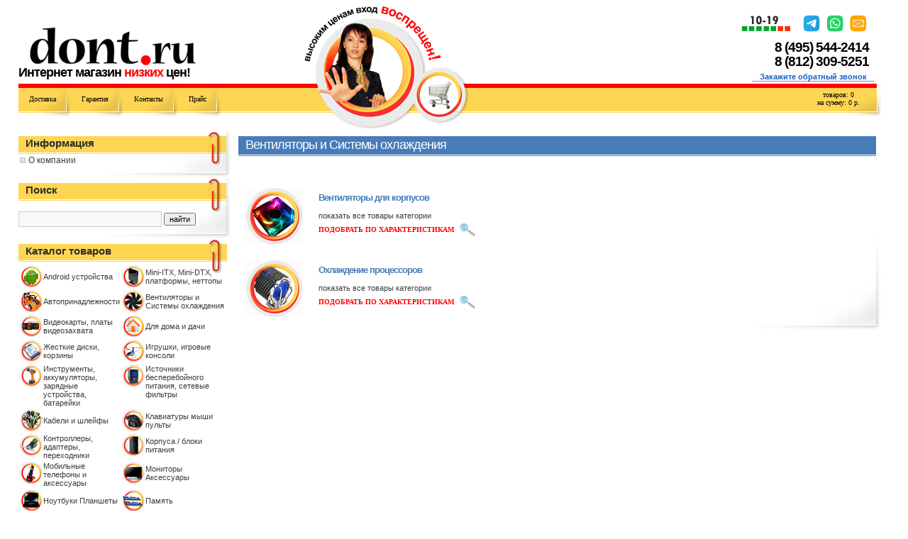

--- FILE ---
content_type: text/html; charset=windows-1251
request_url: https://www.dont.ru/Ventilyatory-i-Sistemy-oxlazhdeniya.category.id144.html?PHPSESSID=ljfpc8us9t6dmbkh1m2milc411
body_size: 7418
content:
<!DOCTYPE html PUBLIC "-//W3C//DTD XHTML 1.0 Transitional//EN" "http://www.w3.org/TR/xhtml1/DTD/xhtml1-transitional.dtd">
<html>
<head>

<script language='JavaScript' src='/notify_daemon/dontnotify.js'></script>
<title>DONT.RU | Вентиляторы и Системы охлаждения</title>
<!--<title>DONT.RU | Вентиляторы и Системы охлаждения</title>-->
<meta http-equiv="content-type" content="text/html; charset=windows-1251">
<link rel="canonical" href="https://www.dont.ru/Ventilyatory-i-Sistemy-oxlazhdeniya.category.id144.html" /><meta http-equiv="pragma" content="no-cache">
<meta http-equiv="cache-control" content="no-cache">
  <meta name="robots" content="noindex,nofollow">
<meta name="keywords" content="Мини-компьютеры, mini-itx, мини компьютер dont, автомобильный компьютер, ">
<meta name="description" content="Мини-компьютеры, mini-itx, мини компьютер dont, автомобильный компьютер, Вентиляторы для корпусов Охлаждение процессоров ">
<link rel="stylesheet" href="/tooltip/jquery-ui.css">
<link href="/css/styler.css" type="text/css" rel="stylesheet">

<script language='JavaScript' src='/catalog.js'></script>
<script language="JavaScript">
	function addBookmark() { window.external.addFavorite('https://www.dont.ru', 'DONT.RU | Интернет магазин низких цен'); } 
</script>

<!--
<table height="156" border="0" align="center" cellpadding="0" cellspacing="0" class="logotable grandtable">
  <tr> 
	<td width="33%" valign="top"><a href="/?PHPSESSID=ljfpc8us9t6dmbkh1m2milc411"><img alt="Интернет магазин Dont.ru" src="/images/logo_title.gif" width="235" height="55" border="0" style="margin: 50px 0px 0px 15px"></a> 
		<div class="logotext">Интернет магазин <font color="#FF0000">низких</font> цен!</div>
	</td>
	<td width="34%" rowspan="2" valign="bottom"><img src="/images/logo.gif" width="236" height="186" border="0" style="margin:0px 0px 0px 1px" usemap="#Map1"></td>
	<td style="padding:0 10px 7px 10px;" width="33%" align="right" valign="top">
		<div class="end-top">
			<img src="/images/mail.png" width="187" height="33" border="0" usemap="#Map2">

			<div class="tel">(495) &nbsp; &nbsp; &nbsp; &nbsp; &nbsp;675-8565<br>(495) &nbsp; &nbsp; &nbsp; &nbsp; &nbsp;675-8565</div>
		</div>
		<a onclick="kd_dont.callbacktelf(); return false;" style="border-bottom: #0000dd 1px dotted" href="#">
			<b class=grey><b><font color="1560bd"><span style="padding:0px 15px 0px 0px;" "text-decoration: underline;">Закажите обратный звонок</font></span></b></b></a>
	</td>
  </tr>
  <tr> 
	<td valign="bottom">
		<table height="68" border="0" cellpadding="0" cellspacing="0" class="curles">
			<tr>
<td valign="top"><a href="/topic.3.3.html?PHPSESSID=ljfpc8us9t6dmbkh1m2milc411" rel="nofollow">Доставка</a></td>
<td valign="top"><a href="/topic.4.3.html?PHPSESSID=ljfpc8us9t6dmbkh1m2milc411" rel="nofollow">Гарантия</a></td>
<td valign="top"><a href="/topic.8.3.html?PHPSESSID=ljfpc8us9t6dmbkh1m2milc411" rel="nofollow">Контакты</a></td>
<td valign="top"><a href="/price.xls?PHPSESSID=ljfpc8us9t6dmbkh1m2milc411" rel="nofollow">Прайс</a></td>
<td valign="top"><a href="/news?PHPSESSID=ljfpc8us9t6dmbkh1m2milc411" rel="nofollow">Обзоры</a></td>
			</tr>
		</table>
	</td>
	<td valign="bottom" align="right">
		<table height="68" border="0" cellpadding="0" cellspacing="0" class="curles">
			<tr>
				<td style="padding:10px 10px 0 0;" valign="top" align="center"><a href="http://www.dont.ru/order.php" rel="nofollow">товаров: 0</a><br /><a href="http://www.dont.ru/order.php" rel="nofollow">на сумму: 0 р.</a></td>
				<td style="width:80px;padding:10px 30px 0 0" class="end" valign="top" align="center">нал. курс 100 р.<br>б.н. курс 120 р.</td>
			</tr>
		</table>
	</td>
  </tr>
</table>
</div>

<br>
<br>



<table cellspacing=0 cellpadding=0 align=center border=0 class="grandtable">
-->
<!-- Код напалм -->
<body>

<table height="186" border="0" align="center" cellpadding="0" cellspacing="0" class="logotable grandtable">
  <tr> 
     <td  width="33%" valign="bottom"><a href="/?PHPSESSID=ljfpc8us9t6dmbkh1m2milc411">
     <img alt="Интернет магазин Dont.ru" src="/images/logo_title.gif" width="235" height="55" border="0" style="margin: 0 0px 0px 15px"></a> 
          <div class="logotext">Интернет магазин <font color="#FF0000">низких</font> цен!</div>
     </td>
     <td  width="236px" rowspan="2" valign="bottom">
     <img src="/images/logo.gif" width="236" height="186" border="0" style="margin:0px 0px 0px 1px" usemap="#Map1"></td>
     <td style="padding:0 10px 0px 0px;"  align="right" valign="bottom">
          <div class="end-top" style="margin-top:0px">
               <img src="/images/mail3.png" width="187" height="33" border="0" usemap="#Map2" style="padding: 10px 0px 0px 0px;">
<!--				  		 <div class="tel">+7(495) &nbsp; &nbsp; &nbsp; &nbsp; &nbsp;675-8565<br>+7(495) &nbsp; &nbsp; &nbsp; &nbsp; &nbsp;675-8565</div>-->	
<div class="tel"> 8&nbsp;(495)&nbsp;544-2414<br> 8&nbsp;(812)&nbsp;309-5251</div>
          </div>
          <a onclick="kd_dont.callbacktelf(); return false;" style="border-bottom: #0000dd 1px dotted" href="#" style="margin-right:15px">
               <b class=grey style="margin:0px 10px 0px 10px"><b><span><font color="1560bd">Закажите обратный звонок</font></span></b></b></a>
     </td>
  </tr>
  <tr> 
     <td valign="bottom">
          <table height="68" border="0" cellpadding="0" cellspacing="0" class="curles">
               <tr>
<td valign="top"><a href="/topic.55.3.html?PHPSESSID=ljfpc8us9t6dmbkh1m2milc411" rel="nofollow">Доставка</a></td>
<td valign="top"><a href="/topic.4.3.html?PHPSESSID=ljfpc8us9t6dmbkh1m2milc411" rel="nofollow">Гарантия</a></td>
<td valign="top"><a href="/topic.60.3.html?PHPSESSID=ljfpc8us9t6dmbkh1m2milc411" rel="nofollow">Контакты</a></td>
<td valign="top"><a href="/price.xls?PHPSESSID=ljfpc8us9t6dmbkh1m2milc411" rel="nofollow">Прайс</a></td>
<!-- <td valign="top"><a href="/news?PHPSESSID=ljfpc8us9t6dmbkh1m2milc411" rel="nofollow">Обзоры</a></td> -->
               </tr>
          </table>
     </td>
     <td valign="bottom" align="right">
          <table height="68" border="0" cellpadding="0" cellspacing="0" class="curles" style="border-collapse: collapse;">
               <tr>


<!--                    <td style="background:'';width:80px;padding:10px 30px 0 0" class="end" valign="top" align="center"><a href="/order.php?PHPSESSID=ljfpc8us9t6dmbkh1m2milc411" rel="nofollow">товаров: <span id=cartcnt>0</span></a><br /><a href="/order.php?PHPSESSID=ljfpc8us9t6dmbkh1m2milc411" rel="nofollow">на сумму: <span id=cartsum>0</span> р.</a>
-->



<!--
                    <td style="background:'';padding:10px 10px 0 0;color: #FED654" valign="top" align="center">
                    нал. курс <span id=kursnal>100</span> р.


                    
                    <br>б.н. курс <span id=kursbn>120</span> р.
-->
                    </td>

                    <td style="background:'';/*width:80px;*/padding:10px 30px 0 0" class="end" valign="top" align="center" col>
                    <a href="/order.php?PHPSESSID=ljfpc8us9t6dmbkh1m2milc411" rel="nofollow">товаров: <span id=cartcnt>0</span></a><br /><a href="/order.php?PHPSESSID=ljfpc8us9t6dmbkh1m2milc411" rel="nofollow">на сумму: <span id=cartsum>0</span> р.</a>
                    </td>

               <!--                    -->

               </tr>
<!--

-->

<tr>
                    <td style="background:no-repeat; padding:0px 0px 0 0; height: 7px;" valign="top"  align="right" colspan="2">
<!--					<strong>Регион:</strong>
					<a onclick="kd_dont.region();return false;" style="border-bottom: #0000dd 1px dotted" href="#">
               	 <b class="grey" style="margin:0px 10px 0px 10px"><b><span>
					<font color="1560bd"   id="regionname" name="regionname">
					</font></span></b></b></a> --></td>
               </tr>

          </table>
     </td>
  </tr>
</table>

<!--<br>-->


<table cellspacing=0 cellpadding=0 align=center border=0 class="grandtable">
	
<!-- Конец кода напалм -->




        <tr>
        <td valign=top width=300>
    <table width="100%" border="0" cellspacing="0" cellpadding="0" class="shadow">
    <tr>
        <!--
            <td class="yellow">
            <span class="regionH3">Регион:</span><span class="regionH3c">           <a onclick="kd_dont.region();return false;" style="border-bottom: #0000dd 1px dotted" href="https://www.dont.ru/#">

                                <strong><font style= "margin:0px 10px 0px 10px" color="1560bd"  id="regionname" name="regionname">
                                            </font></strong></a>
            </span>


                <div style="text-align: center;">

            </div>

            </td>
            <td class="right-shadow">&nbsp;</td></tr>
            <tr><td colspan="2" class="bottom-shadow">&nbsp;

            &nbsp;

            </td></tr></table>

                        <table id="regionq" name="regionq" width="100%" border="0" cellspacing="0" cellpadding="0" class="shadow" style="background-color:red; background-image: url('/images/menu-inner-shadow2.jpg');
            background-repeat: no-repeat; background-position: right bottom;">
            <tr><td style="height:28px;background-color:white; background-image: url('/images/left-men4.gif');
            background-repeat: no-repeat; background-position: right bottom;"></td><td style="height:28px;background-color:white;width:7px">&nbsp;</td></tr>
            <tr><td  class="yellow"   style=" background-image: url('/images/left-men5.gif'); background-position: right top; background-repeat: no-repeat; padding: 0px 1px 10px 0px;">

            <div style="text-align: center;">

                <br>
            <font style="color:white;font-size: 18px;">


                <br>Это Ваш Регион?</font>	<br>



            <input class="button" type="button" value="Да" onclick="document.getElementById('regionq').style.display='none';return false;">
            <input class="button" type="button" value="Изменить" onclick="kd_dont.region();return false;"><br>
            </div>
                <br>
                </td><td class="right-shadow" style="width:7px"></td></tr>
            <tr><td colspan="2" class="bottom-shadow" style="background-color:white;">&nbsp;</td></tr></table>
                        -->


     
<table width="100%" border="0" cellspacing="0" cellpadding="0" class="shadow">
<tr><td class="yellow"><H3>Информация</H3>
<p class=list><a href='/article/article.67.3.html?PHPSESSID=ljfpc8us9t6dmbkh1m2milc411'>О компании</a></p>
	</td><td class="right-shadow">&nbsp;</td></tr>
<tr><td colspan="2" class="bottom-shadow">&nbsp;</td></tr></table>

 <table width="100%" border="0" cellspacing="0" cellpadding="0" class="shadow">
<tr><td class="yellow"><H3>Поиск</H3>
<br>
<!-- введите модель, например: V51003<br> -->

<script type='text/javascript'>
function notEmpty(elem, helperMsg){
	if(elem.value.length <= 2){
		alert(helperMsg);
		elem.focus();
		return false;
	}
	document.forms["searchform"].submit();
}
</script>


<form action="/fullsearch.php" method="get" id="searchform"><input type="hidden" name="PHPSESSID" value="ljfpc8us9t6dmbkh1m2milc411" />
<INPUT  type="text" name="query" class=inputtext style="width: 195px" id="req1">
<INPUT class="button" type="submit" name="subsearch" value ="найти"><br>

<!--<input type="checkbox" name="visible" value="1" style="margin-left:0;padding-left:0">  показывать только в наличии-->
<input type="hidden" name="action" value="results">
</FORM>

<script type="text/javascript">
  document.getElementById('searchform').onsubmit = function() {
    var parts = document.getElementById('req1').value.replace(/[^a-zA-Z0-9А-Яа-яёЁ\-]+/, ' ').split(/\s+/);
    var twoOrMore = 0;
    var threeOrMore = 0;
    for (var i = 0; i<parts.length; i++) {
      if (parts[i].length >= 3) {
        threeOrMore++;
      } else if (parts[i].length >= 2) {
        twoOrMore++;
      }
    }
    if ((threeOrMore > 0) || (twoOrMore > 1)) {
      return true;
    }
    alert('Запрос должен содержать одно слово длиной от 3-х символов или 2 слова длиной от 2-х символов!');
    return false;
  };
</script>

</td><td class="right-shadow">&nbsp;</td></tr>
<tr><td colspan="2" class="bottom-shadow">&nbsp;
</td></tr></table> <table width="100%" border="0" cellspacing="0" cellpadding="0" class="shadow">
<tr><td class="yellow" valign="top"><H3>Каталог товаров</H3>



<table cellspacing="1" cellpadding="0" width="100%" border="0">

			<tr>
		<td valign="top">
<!-- Элемент -->
<table cellspacing="1" cellpadding="0" width="100%" border="0">
<tr><td valign="top" width="32">
<img alt="Android устройства" src="/img_category/small_cat_android.png">
</td><td id="2" valign=middle>
<a href="/Android-ustrojstva.category.id363.html?PHPSESSID=ljfpc8us9t6dmbkh1m2milc411">Android устройства</a>
</td></tr></table>
<!--/ Элемент -->
    </td>
				
					<td valign="top">
<!-- Элемент -->
<table cellspacing="1" cellpadding="0" width="100%" border="0">
<tr><td valign="top" width="32">
<img alt="Mini-ITX, Mini-DTX, платформы, неттопы" src="/img_category/small_cat_itx.png">
</td><td id="2" valign=middle>
<a href="/Mini-ITX-Mini-DTX-platformy-nettopy.category.id155.html?PHPSESSID=ljfpc8us9t6dmbkh1m2milc411">Mini-ITX, Mini-DTX, платформы, неттопы</a>
</td></tr></table>
<!--/ Элемент -->
    </td>
					</tr>
			
						<tr>
				<td valign="top">
<!-- Элемент -->
<table cellspacing="1" cellpadding="0" width="100%" border="0">
<tr><td valign="top" width="32">
<img alt="Автопринадлежности" src="/img_category/small_cat_gps.png">
</td><td id="2" valign=middle>
<a href="/Avtoprinadlezhnosti.category.id320.html?PHPSESSID=ljfpc8us9t6dmbkh1m2milc411">Автопринадлежности</a>
</td></tr></table>
<!--/ Элемент -->
    </td>
				
					<td valign="top">
<!-- Элемент -->
<table cellspacing="1" cellpadding="0" width="100%" border="0">
<tr><td valign="top" width="32">
<img alt="Вентиляторы и Системы охлаждения" src="/img_category/small_cat_coller.png">
</td><td id="2" valign=middle>
<a href="/Ventilyatory-i-Sistemy-oxlazhdeniya.category.id144.html?PHPSESSID=ljfpc8us9t6dmbkh1m2milc411">Вентиляторы и Системы охлаждения</a>
</td></tr></table>
<!--/ Элемент -->
    </td>
					</tr>
			
						<tr>
				<td valign="top">
<!-- Элемент -->
<table cellspacing="1" cellpadding="0" width="100%" border="0">
<tr><td valign="top" width="32">
<img alt="Видеокарты, платы видеозахвата" src="/img_category/small_cat_videocard.png">
</td><td id="2" valign=middle>
<a href="/Videokarty-platy-videozaxvata.category.id31.html?PHPSESSID=ljfpc8us9t6dmbkh1m2milc411">Видеокарты, платы видеозахвата</a>
</td></tr></table>
<!--/ Элемент -->
    </td>
				
					<td valign="top">
<!-- Элемент -->
<table cellspacing="1" cellpadding="0" width="100%" border="0">
<tr><td valign="top" width="32">
<img alt="Для дома и дачи" src="/img_category/small_cat_home.png">
</td><td id="2" valign=middle>
<a href="/Dlya-doma-i-dachi.category.id404.html?PHPSESSID=ljfpc8us9t6dmbkh1m2milc411">Для дома и дачи</a>
</td></tr></table>
<!--/ Элемент -->
    </td>
					</tr>
			
						<tr>
				<td valign="top">
<!-- Элемент -->
<table cellspacing="1" cellpadding="0" width="100%" border="0">
<tr><td valign="top" width="32">
<img alt="Жесткие диски, корзины" src="/img_category/small_cat_hdd.png">
</td><td id="2" valign=middle>
<a href="/ZHestkie-diski-korziny.category.id8.html?PHPSESSID=ljfpc8us9t6dmbkh1m2milc411">Жесткие диски, корзины</a>
</td></tr></table>
<!--/ Элемент -->
    </td>
				
					<td valign="top">
<!-- Элемент -->
<table cellspacing="1" cellpadding="0" width="100%" border="0">
<tr><td valign="top" width="32">
<img alt="Игрушки, игровые консоли" src="/img_category/small_cat_game.png">
</td><td id="2" valign=middle>
<a href="/Igrushki-igrovye-konsoli.category.id357.html?PHPSESSID=ljfpc8us9t6dmbkh1m2milc411">Игрушки, игровые консоли</a>
</td></tr></table>
<!--/ Элемент -->
    </td>
					</tr>
			
						<tr>
				<td valign="top">
<!-- Элемент -->
<table cellspacing="1" cellpadding="0" width="100%" border="0">
<tr><td valign="top" width="32">
<img alt="Инструменты, аккумуляторы, зарядные устройства, батарейки" src="/img_category/small_cat_instrument.png">
</td><td id="2" valign=middle>
<a href="/Instrumenty-akkumulyatory-zaryadnye-ustrojstva-batarejki.category.id245.html?PHPSESSID=ljfpc8us9t6dmbkh1m2milc411">Инструменты, аккумуляторы, зарядные устройства, батарейки</a>
</td></tr></table>
<!--/ Элемент -->
    </td>
				
					<td valign="top">
<!-- Элемент -->
<table cellspacing="1" cellpadding="0" width="100%" border="0">
<tr><td valign="top" width="32">
<img alt="Источники бесперебойного питания, сетевые фильтры" src="/img_category/small_cat_ups.png">
</td><td id="2" valign=middle>
<a href="/Istochniki-besperebojnogo-pitaniya-setevye-filtry.category.id51.html?PHPSESSID=ljfpc8us9t6dmbkh1m2milc411">Источники бесперебойного питания, сетевые фильтры</a>
</td></tr></table>
<!--/ Элемент -->
    </td>
					</tr>
			
						<tr>
				<td valign="top">
<!-- Элемент -->
<table cellspacing="1" cellpadding="0" width="100%" border="0">
<tr><td valign="top" width="32">
<img alt="Кабели и шлейфы" src="/img_category/small_cat_cable.png">
</td><td id="2" valign=middle>
<a href="/Kabeli-i-shlejfy.category.id246.html?PHPSESSID=ljfpc8us9t6dmbkh1m2milc411">Кабели и шлейфы</a>
</td></tr></table>
<!--/ Элемент -->
    </td>
				
					<td valign="top">
<!-- Элемент -->
<table cellspacing="1" cellpadding="0" width="100%" border="0">
<tr><td valign="top" width="32">
<img alt="Клавиатуры мыши пульты" src="/img_category/small_cat_manipulator.png">
</td><td id="2" valign=middle>
<a href="/Klaviatury-myshi-pulty.category.id62.html?PHPSESSID=ljfpc8us9t6dmbkh1m2milc411">Клавиатуры мыши пульты</a>
</td></tr></table>
<!--/ Элемент -->
    </td>
					</tr>
			
						<tr>
				<td valign="top">
<!-- Элемент -->
<table cellspacing="1" cellpadding="0" width="100%" border="0">
<tr><td valign="top" width="32">
<img alt="Контроллeры, адаптеры, переходники" src="/img_category/small_cat_controller.png">
</td><td id="2" valign=middle>
<a href="/Kontrollery-adaptery-perexodniki.category.id217.html?PHPSESSID=ljfpc8us9t6dmbkh1m2milc411">Контроллeры, адаптеры, переходники</a>
</td></tr></table>
<!--/ Элемент -->
    </td>
				
					<td valign="top">
<!-- Элемент -->
<table cellspacing="1" cellpadding="0" width="100%" border="0">
<tr><td valign="top" width="32">
<img alt="Корпуса / блоки питания" src="/img_category/small_cat_case.png">
</td><td id="2" valign=middle>
<a href="/Korpusa-bloki-pitaniya.category.id91.html?PHPSESSID=ljfpc8us9t6dmbkh1m2milc411">Корпуса / блоки питания</a>
</td></tr></table>
<!--/ Элемент -->
    </td>
					</tr>
			
						<tr>
				<td valign="top">
<!-- Элемент -->
<table cellspacing="1" cellpadding="0" width="100%" border="0">
<tr><td valign="top" width="32">
<img alt="Мобильные телефоны и аксессуары" src="/img_category/small_cat_telephone.png">
</td><td id="2" valign=middle>
<a href="/Mobilnye-telefony-i-aksessuary.category.id238.html?PHPSESSID=ljfpc8us9t6dmbkh1m2milc411">Мобильные телефоны и аксессуары</a>
</td></tr></table>
<!--/ Элемент -->
    </td>
				
					<td valign="top">
<!-- Элемент -->
<table cellspacing="1" cellpadding="0" width="100%" border="0">
<tr><td valign="top" width="32">
<img alt="Мониторы Аксессуары" src="/img_category/small_cat_monitor.png">
</td><td id="2" valign=middle>
<a href="/Monitory-Aksessuary.category.id131.html?PHPSESSID=ljfpc8us9t6dmbkh1m2milc411">Мониторы Аксессуары</a>
</td></tr></table>
<!--/ Элемент -->
    </td>
					</tr>
			
						<tr>
				<td valign="top">
<!-- Элемент -->
<table cellspacing="1" cellpadding="0" width="100%" border="0">
<tr><td valign="top" width="32">
<img alt="Ноутбуки Планшеты" src="/img_category/small_cat_notebook.png">
</td><td id="2" valign=middle>
<a href="/Noutbuki-Planshety.category.id11.html?PHPSESSID=ljfpc8us9t6dmbkh1m2milc411">Ноутбуки Планшеты</a>
</td></tr></table>
<!--/ Элемент -->
    </td>
				
					<td valign="top">
<!-- Элемент -->
<table cellspacing="1" cellpadding="0" width="100%" border="0">
<tr><td valign="top" width="32">
<img alt="Память" src="/img_category/small_cat_memory.png">
</td><td id="2" valign=middle>
<a href="/Pamyat.category.id20.html?PHPSESSID=ljfpc8us9t6dmbkh1m2milc411">Память</a>
</td></tr></table>
<!--/ Элемент -->
    </td>
					</tr>
			
						<tr>
				<td valign="top">
<!-- Элемент -->
<table cellspacing="1" cellpadding="0" width="100%" border="0">
<tr><td valign="top" width="32">
<img alt="Портативная техника" src="/img_category/small_cat_multimedia_speker.png">
</td><td id="2" valign=middle>
<a href="/Portativnaya-texnika.category.id43.html?PHPSESSID=ljfpc8us9t6dmbkh1m2milc411">Портативная техника</a>
</td></tr></table>
<!--/ Элемент -->
    </td>
				
					<td valign="top">
<!-- Элемент -->
<table cellspacing="1" cellpadding="0" width="100%" border="0">
<tr><td valign="top" width="32">
<img alt="Приводы DVD/FDD/CardReader " src="/img_category/small_cat_dvd_privod.png">
</td><td id="2" valign=middle>
<a href="/Privody-DVD-FDD-CardReader.category.id27.html?PHPSESSID=ljfpc8us9t6dmbkh1m2milc411">Приводы DVD/FDD/CardReader </a>
</td></tr></table>
<!--/ Элемент -->
    </td>
					</tr>
			
						<tr>
				<td valign="top">
<!-- Элемент -->
<table cellspacing="1" cellpadding="0" width="100%" border="0">
<tr><td valign="top" width="32">
<img alt="Программное обеспечение" src="/img_category/small_cat_soft.png">
</td><td id="2" valign=middle>
<a href="/Programmnoe-obespechenie.category.id222.html?PHPSESSID=ljfpc8us9t6dmbkh1m2milc411">Программное обеспечение</a>
</td></tr></table>
<!--/ Элемент -->
    </td>
				
					<td valign="top">
<!-- Элемент -->
<table cellspacing="1" cellpadding="0" width="100%" border="0">
<tr><td valign="top" width="32">
<img alt="Процессоры" src="/img_category/small_cat_processor.png">
</td><td id="2" valign=middle>
<a href="/Processory.category.id35.html?PHPSESSID=ljfpc8us9t6dmbkh1m2milc411">Процессоры</a>
</td></tr></table>
<!--/ Элемент -->
    </td>
					</tr>
			
						<tr>
				<td valign="top">
<!-- Элемент -->
<table cellspacing="1" cellpadding="0" width="100%" border="0">
<tr><td valign="top" width="32">
<img alt="Расходные материалы, носители информации" src="/img_category/small_cat_cartrige.png">
</td><td id="2" valign=middle>
<a href="/Rasxodnye-materialy-nositeli-informacii.category.id231.html?PHPSESSID=ljfpc8us9t6dmbkh1m2milc411">Расходные материалы, носители информации</a>
</td></tr></table>
<!--/ Элемент -->
    </td>
				
					<td valign="top">
<!-- Элемент -->
<table cellspacing="1" cellpadding="0" width="100%" border="0">
<tr><td valign="top" width="32">
<img alt="Роботы" src="/img_category/small_cat_robot.png">
</td><td id="2" valign=middle>
<a href="/Roboty.category.id347.html?PHPSESSID=ljfpc8us9t6dmbkh1m2milc411">Роботы</a>
</td></tr></table>
<!--/ Элемент -->
    </td>
					</tr>
			
						<tr>
				<td valign="top">
<!-- Элемент -->
<table cellspacing="1" cellpadding="0" width="100%" border="0">
<tr><td valign="top" width="32">
<img alt="Сетевое оборудование" src="/img_category/small_cat_network_card.png">
</td><td id="2" valign=middle>
<a href="/Setevoe-oborudovanie.category.id158.html?PHPSESSID=ljfpc8us9t6dmbkh1m2milc411">Сетевое оборудование</a>
</td></tr></table>
<!--/ Элемент -->
    </td>
				
					<td valign="top">
<!-- Элемент -->
<table cellspacing="1" cellpadding="0" width="100%" border="0">
<tr><td valign="top" width="32">
<img alt="Системы видеонаблюдения" src="/img_category/small_cat_videonabl.png">
</td><td id="2" valign=middle>
<a href="/Sistemy-videonablyudeniya.category.id372.html?PHPSESSID=ljfpc8us9t6dmbkh1m2milc411">Системы видеонаблюдения</a>
</td></tr></table>
<!--/ Элемент -->
    </td>
					</tr>
			
						<tr>
				<td valign="top">
<!-- Элемент -->
<table cellspacing="1" cellpadding="0" width="100%" border="0">
<tr><td valign="top" width="32">
<img alt="Товары со скидкой" src="/img_category/small_cat_bu_tovar.png">
</td><td id="2" valign=middle>
<a href="/Tovary-so-skidkoj.category.id334.html?PHPSESSID=ljfpc8us9t6dmbkh1m2milc411">Товары со скидкой</a>
</td></tr></table>
<!--/ Элемент -->
    </td>
				
					<td valign="top">
<!-- Элемент -->
<table cellspacing="1" cellpadding="0" width="100%" border="0">
<tr><td valign="top" width="32">
<img alt="Фото, видеотехника, Web-камеры" src="/img_category/small_cat_photo_wed_video.png">
</td><td id="2" valign=middle>
<a href="/Foto-videotexnika-Web-kamery.category.id282.html?PHPSESSID=ljfpc8us9t6dmbkh1m2milc411">Фото, видеотехника, Web-камеры</a>
</td></tr></table>
<!--/ Элемент -->
    </td>
					</tr>
			
						<tr>
				<td valign="top">
<!-- Элемент -->
<table cellspacing="1" cellpadding="0" width="100%" border="0">
<tr><td valign="top" width="32">
<img alt="Электронные компоненты" src="/img_category/small_cat_cubieboard.png">
</td><td id="2" valign=middle>
<a href="/Elektronnye-komponenty.category.id375.html?PHPSESSID=ljfpc8us9t6dmbkh1m2milc411">Электронные компоненты</a>
</td></tr></table>
<!--/ Элемент -->
    </td>
				
					<td valign="top">
<!-- Элемент -->
<table cellspacing="1" cellpadding="0" width="100%" border="0">
<tr><td valign="top" width="32">
<img alt="Электротранспорт" src="/img_category/small_cat_monokoleso.png">
</td><td id="2" valign=middle>
<a href="/Elektrotransport.category.id369.html?PHPSESSID=ljfpc8us9t6dmbkh1m2milc411">Электротранспорт</a>
</td></tr></table>
<!--/ Элемент -->
    </td>
					</tr>
			</table>



</td><td class="right-shadow">&nbsp;</td></tr>
<tr><td colspan="2" class="bottom-shadow">&nbsp;</td></tr></table>	

<table width="100%" border="0" cellspacing="0" cellpadding="0" class="shadow">
<tr>
<td>
<!--<iframe frameborder="0" src="https://vk.com/widget_community.php?app=0&amp;width=293px&amp;_ver=1&amp;gid=21071284&amp;mode=0&amp;color1=&amp;color2=&amp;color3=&amp;height=300px&amp;url=https%3A%2F%2Fwww.dont.ru%2F"
width="293" height="200" scrolling="no" id="vkwidget1" style="overflow: hidden; height: 300px;"></iframe>-->
<script type="text/javascript" src="//vk.com/js/api/openapi.js?115"></script>

<!-- VK Widget -->
<div id="vk_groups"></div>
<script type="text/javascript">
VK.Widgets.Group("vk_groups", {mode: 0, width: "293", height: "300", color1: 'FFFFFF', color2: '2B587A', color3: '5B7FA6'}, 21071284);
</script>

</td><td class="right-shadow">&nbsp;</td></tr>
</td></tr></table>



    </td>
    <td class="mainright" valign="top">
               <table width="100%" border="0" cellpadding="0" cellspacing="0" class="shadow">
<tr><td class="top"><H1>Вентиляторы и Системы охлаждения</H1></td><td rowspan="2" class="right-shadow">&nbsp;</td></tr><tr><td class="main">
<br><br>
<table cellspacing=10  width="100%" border=0>
<tr><td width=90>
<a href="/Ventilyatory-dlya-korpusov-Ventilyatory-i-Sistemy-oxlazhdeniya.catalog.id173.1.html?PHPSESSID=ljfpc8us9t6dmbkh1m2milc411"><img width=80 alt="Вентиляторы для корпусов" src="/img_category/cat_case_fun.png"></a>
</td><td valign="middle">

<a class=blue href="/Ventilyatory-dlya-korpusov-Ventilyatory-i-Sistemy-oxlazhdeniya.catalog.id173.1.html?PHPSESSID=ljfpc8us9t6dmbkh1m2milc411">Вентиляторы для корпусов</a><br><br>
<a href="/Ventilyatory-dlya-korpusov-Ventilyatory-i-Sistemy-oxlazhdeniya.catalog.id173.1.html?PHPSESSID=ljfpc8us9t6dmbkh1m2milc411">показать все товары категории</a><br>
<a href="/search.php?category=173&PHPSESSID=ljfpc8us9t6dmbkh1m2milc411" class="loop" style="margin-left: 0px;">подобрать по характеристикам</a>

</td></tr></table>
<table cellspacing=10  width="100%" border=0>
<tr><td width=90>
<a href="/Oxlazhdenie-processorov-Ventilyatory-i-Sistemy-oxlazhdeniya.catalog.id269.1.html?PHPSESSID=ljfpc8us9t6dmbkh1m2milc411"><img width=80 alt="Охлаждение процессоров" src="/img_category/cat_cpu_fun.png"></a>
</td><td valign="middle">

<a class=blue href="/Oxlazhdenie-processorov-Ventilyatory-i-Sistemy-oxlazhdeniya.catalog.id269.1.html?PHPSESSID=ljfpc8us9t6dmbkh1m2milc411">Охлаждение процессоров</a><br><br>
<a href="/Oxlazhdenie-processorov-Ventilyatory-i-Sistemy-oxlazhdeniya.catalog.id269.1.html?PHPSESSID=ljfpc8us9t6dmbkh1m2milc411">показать все товары категории</a><br>
<a href="/search.php?category=269&PHPSESSID=ljfpc8us9t6dmbkh1m2milc411" class="loop" style="margin-left: 0px;">подобрать по характеристикам</a>

</td></tr></table>

</td></tr><tr><td colspan="2" class="bottom-shadow">&nbsp;</td></tr></table>

</td></tr></table>
<br>

<div class="skrit">
</div>
<table height="68" border="0" align="center" cellpadding="0" cellspacing="0" class="logotable grandtable">
  <tr> 
    <td>
		<table width="100%" height="68" border="0" cellpadding="0" cellspacing="0" class="curles">
        <tr>
          <td align="center" valign="top" class="end" style="padding:16px">Интернет магазин dont.ru | Все права защищены &copy; 2008-2026 Dont.ru</td>
        </tr>
      </table>
	</td>
  </tr></table>
<center>
<!-- <a href="/topic.55.3.html?PHPSESSID=ljfpc8us9t6dmbkh1m2milc411"><img src="/images/paypal_logo.jpg" alt="Возможна оплата PayPal , обращайтесь к менеджерам." width="88" height="31" border="0"> -->
</a>
<!-- <a href="https://clck.yandex.ru/redir/dtype=stred/pid=47/cid=2508/*http://market.yandex.ru/shop/23386/reviews"><img src="https://clck.yandex.ru/redir/dtype=stred/pid=47/cid=2505/*https://grade.market.yandex.ru/?id=23386&action=image&size=0" border="0" width="88" height="31" alt="Читайте отзывы покупателей и оценивайте качество магазина на Яндекс.Маркете" /></a> -->
<!-- Yandex.Metrika counter -->
<script type="text/javascript">
var ya_params = {/*Здесь состав заказа*/};
</script>

<div style="display:none;"><script type="text/javascript">
(function(w, c) {
    (w[c] = w[c] || []).push(function() {
        try {
            w.yaCounter46588 = new Ya.Metrika({id:46588,
                    clickmap:true,
                    trackLinks:true,params:window.ya_params||{ }});
        }
        catch(e) { }
    });
})(window, "yandex_metrika_callbacks");
</script></div>
<script src="https://mc.yandex.ru/metrika/watch_visor.js" type="text/javascript" defer="defer"></script>
    <noscript><div><img src="//mc.yandex.ru/watch/46588" style="position:absolute; left:-9999px;" alt="" /></div></noscript>
    <!-- /Yandex.Metrika counter -->
</center>

<map name="Map1">
<area shape="circle" coords="93,99,66" href="/?PHPSESSID=ljfpc8us9t6dmbkh1m2milc411" alt="Интернет магазин Dont.ru">
<area shape="circle" coords="192,133,33"  href="/order.php?PHPSESSID=ljfpc8us9t6dmbkh1m2milc411" alt="Перейти к оформлению заказа">
</map>
<map name="Map2">
<area shape="circle" coords="105, 16, 16" href="https://t.me/+79031572403" alt="Telegram" title="Telegram">
<area shape="circle" coords="171,16,16" href="#" onClick="window.open('/mailforms/mail.php','','Toolbar=0,Location=0,Directories=0,Status=0,Menubar=0,Scrollbars=0,Resizable=0,Width=420,Height=500');" alt="Обратная связь" title="Обратная связь">
<area shape="circle" coords="138, 16, 16" href="https://wa.me/+74955442414" alt="WhatsApp" title="WhatsApp">
<!-- <area shape="circle" coords="138,16,16" href="#" onClick="addBookmark();return false" alt="WhatsApp Messenger" title="WhatsApp Messenger"> -->
</map>
<script type="text/javascript">new Dont_Dont();</script>


<script type="text/javascript">
/*
var LHCChatOptions = {};
LHCChatOptions.opt = {widget_height:340,widget_width:300,popup_height:520,popup_width:500};
(function() {
var po = document.createElement('script'); po.type = 'text/javascript'; po.async = true;
var refferer = (document.referrer) ? encodeURIComponent(document.referrer.substr(document.referrer.indexOf('://')+1)) : '';
var location  = (document.location) ? encodeURIComponent(window.location.href.substring(window.location.protocol.length)) : '';
po.src = '//www.dont.ru/lhc_web/index.php/rus/chat/getstatus/(click)/internal/(position)/bottom_right/(ma)/br/(top)/350/(units)/pixels/(leaveamessage)/true?r='+refferer+'&l='+location;
var s = document.getElementsByTagName('script')[0]; s.parentNode.insertBefore(po, s);



})();




    function init() {
document.getElementById('lhc_status_container').getElementsByTagName('a')[document.getElementById('lhc_status_container').getElementsByTagName('a').length-1].setAttribute("style", "float: left; padding-right: 0px");
document.getElementById('lhc_status_container').innerHTML=document.getElementById('lhc_status_container').innerHTML+'<div style="display:block;padding: 6px 6px; float: right"><style type="text/css">    #lhc_need_help_close{float:right;border-radius:10px;background: #F00;padding:0px 6px;color:#FFF;right:10px;font-size:16px;font-weight:bold;text-decoration:none;margin-top:0px;line-height:20px} #lhc_need_help_close:hover{background-color: black;}   </style><a id="lhc_need_help_close" href="#" onclick="document.cookie=\'mylhcclose=1\';document.getElementById(\'lhc_status_container\').style.display=\'none\';" title="Закрыть">x</a></div>';
    }
    if (window.location.pathname!='/order.php')
    {
    window.onload = init;
    }
*/
</script>

</body>
</html>

--- FILE ---
content_type: text/css
request_url: https://www.dont.ru/css/styler.css
body_size: 4994
content:
/*================== Table about ===================*/
	.about {
        	width: 95%;
		/*text-align: left;*/
		/*margin: 10px 10px 10px 100px;*/
		margin-left: 30px;
		margin-top: 10px;
		line-height: 15px;
	}
	.about td {
		border-width: 1px;
		border-color: #3A3A3A;
		font-size: 12px;
		font-family: tahoma ,geneva, sans-serif;
              padding: 10px;
		border-style: solid;
		border-color: #3A3A3A;
	}
       .left_about {
		float: left; /* Выравнивание по левому краю */
		margin: 5px 15px 5px 5px; /* Отступы вокруг картинки */
       }
       .center_about img { display: block; width: 33%; height: auto; margin: 0 auto; }
	   	/*text-align: center;
		/*float: center; /* Выравнивание по левому краю */
		/*margin: 5px 15px 5px 5px; /* Отступы вокруг картинки */
       }
       .right_about  {
		float: left; /* Выравнивание по правому краю  */ 
		margin: 5px 15px 5px 5px; /* Отступы вокруг картинки */
       }
/*================== And Table about ===================*/

.myshadowbtn {
		display:inline-block;
			-moz-box-shadow: 3px 3px 4px #888;
			-webkit-box-shadow: 3px 3px 4px #888;
			box-shadow: 3px 3px 4px #888;
			-ms-filter: "progid:DXImageTransform.Microsoft.Shadow(Strength=4, Direction=135, Color='#888888')";
			filter: progid:DXImageTransform.Microsoft.Shadow(Strength=4, Direction=135, Color='#888888');
		}


/*================== TOOLTIP ===================*/
.ui-tooltip, .arrow:after {
		background: #FED654;
		border: 2px solid white;
	}
	.ui-tooltip {
		padding: 10px 20px;
		color: black;
		border-radius: 10px;
		font: 12px tahoma, "Helvetica Neue", Sans-Serif;
		/*font-family: tahoma,geneva,sans-serif;*/
		/*text-transform: uppercase;*/
		box-shadow: 0 0 7px black;
	}
	.arrow {
		width: 640px;
		height: 16px;
		overflow: hidden;
		position: absolute;
		left: 50%;
		margin-left: -35px;
		bottom: -16px;
	}
	.arrow.top {
		top: -16px;
		bottom: auto;
	}
	.arrow.left {
		left: 20%;
	}
	.arrow:after {
		content: "";
		position: absolute;
		left: 20px;
		top: -20px;
		width: 25px;
		height: 25px;
		box-shadow: 6px 5px 9px -9px black;
		-webkit-transform: rotate(45deg);
		-ms-transform: rotate(45deg);
		transform: rotate(45deg);
	}
	.arrow.top:after {
		bottom: -20px;
		top: auto;
	}




/*==================2014===================*/
.div14{
	width: 90%;
	line-height: 10px;
	font-size: 12px;
	color: #2E2E2E;
	text-align: left;
	border: none;
	/*margin: 10px 10px 10px 100px;*/
	margin-left: 30px;
	margin-top: 10px;
	line-height: 15px;
	font-family: tahoma/*,geneva,sans-serif*/;
	/*margin-left: 80px;*/
}
.redtext{
	font-size: 12px;
	color: #FF0600;
	font-family: tahoma,geneva,sans-serif;
}
.achtung{
	text-align: left;
	font-size: 12px;
	color: #FF0600;
	font-family: tahoma,geneva,sans-serif;
	border: 3px;
	border-style: solid;
	border-color: #FF7A00;
	padding: 7px;
	/*margin: 0px 0px 0px 0px;*/
	font-size: 12px;
	width:98%;
}
.smalltext{
	color: #BFBFBF;
	font-size: 9px;
	text-align: left;
	border: none;
	margin-left: 30px;
	margin-top: 10px;
	line-height: 15px;
	font-family: tahoma,geneva,sans-serif;
}
a.email:link { color: #blue; text-decoration: none; /*cursor:hand*/ }
a:link.div_dont   { color: #0100FF; text-decoration: none; /*cursor:hand*/ }
a:visited.div_dont { color: #A80DB5; text-decoration: none; }
a:active.div_dont { color: #0100FF; text-decoration: none; }
a:hover.div_dont   { color: #FF0000; text-decoration: underline }
p.rs  { text-indent: 20px; /* Отступ первой строки в пикселах */ }

/*==================2014===================*/
.regionH3          {
	font-family: Arial;
	font-size: 15px;
	color: #2E2E2E;
/*	letter-spacing: -1px;*/
	margin: 7px 0px 10px 10px;
	font-weight: 800;
	line-height: 35px;
}

.regionH3c          {
	font-family: Arial;
	font-size: 14px;
/*letter-spacing: -1px;*/
	font-weight: Normal;
	line-height: 35px;
}

.descr
{	text-align: left;}

a         { color: #3D3D3D; text-decoration: none; cursor:hand }
a:visited { color: #3D3D3D; }
a:hover   { color: #477CB8; text-decoration: underline }
a img     { border: 0px }
body      { font-family: Tahoma, Helvetica, Arial; font-size: 10px; color: #3D3D3D; margin:0; padding:0}

.grandtable {width:95%;margin:0 2% 0 2%}

td           { font-size: 11px;}
td.mainright { padding: 6px 0px 10px 10px }

form       { margin: 0px; padding: 0px; }
select     { font-family: Tahoma, Arial; font-size: 11px; color: #000000; height: 18px; border: 1px solid #CCCCCC; background-color: #F8F8F8; padding-left: 3px; }
.inputtext { 
	font-family: Tahoma, Arial; 
	font-size: 11px; 
	color: #000000; 
	height: 18px; 
	border: 1px solid #CCCCCC; 
	background-color: #F8F8F8; 
	padding-left: 3px; 
	width: 450px;
	}
.button    { font-size: 11px; }

.list      { font-size: 12px; font-weight: 400; background-image: url(/images/bulletred.gif); background-repeat: no-repeat; background-position: 0px 2px; padding-left: 12px; margin: 2px; line-height: 12px; color: #3D3D3D; font-family: Arial;}
.text      { text-align: left;font-family: Tahoma, Arial; font-size: 11px; color: #3D3D3D; }
.textgrey { text-align: left;font-family: Tahoma, Arial; font-size: 13px; color: #3D3D3D; }
.blue      { font-family: Arial, Helvetica, sans-serif; font-size: 13px; color: #477CB8; font-weight: bold; line-height: 14px; letter-spacing: -1px; }

.pricetable            { text-align: left;font-size: 11px; font-family: Tahoma, Arial; color: #3D3D3D; }
.pricetable td         { border-left: 1px solid #FFFFFF; padding: 3px 2px 3px 5px }
.pricetable td#1       { border: 0px; background-color: white; }
.pricetable tr.div td  { background-color: #F8F8F8; border-bottom: 1px solid #EAEAEA; border-top: 1px solid #EAEAEA; }
.pricetable tr#absent td, .pricetable tr#absent td a, .pricetable tr#absent td .blue  { color: #C0C0C0; }
.pricetable td .clean td  { border: 0px; padding: 1px }
.pricetable tr.div td .pricered {color: #F8F8F8;}
.pricetable tr td .pricered {color: white;}


a.loop        { font-weight: 900; font-family: Tahoma; font-size: 10px; color: red; text-transform: uppercase; margin: 0px 0px 30px 0; padding: 5px 30px 5px 0px; line-height: 27px; background-image: url(/images/loop.gif); background-repeat: no-repeat; background-position: right bottom;}
a.loop:visited    { color: red;}

ul        { margin-top: 0px; margin-left: 17px; }
li        { line-height: 5px; }

.toptable { font-size: 11px; background-image: url(/images/top_bkg.gif); background-repeat: repeat-x; background-position: bottom; }

table.nav             { background-color: #F2F2F2; border-top: 1px solid #EAEAEA; border-bottom: 1px solid #EAEAEA; } 
table.nav td          { padding-left: 5px; font-size: 11px; }
table.nav td.longtext { font-size: 9px; } 


/*
table.shadow    { background-image: url(/images/menu-inner-shadow-2.jpg); background-repeat: no-repeat; background-position: right bottom; color: #FFFFFF }
*/
table.shadow    { background-image: url(/images/menu-inner-shadow-2.jpg); background-repeat: no-repeat; background-position: right bottom; color: #3D3D3D }

.right-shadow   { width: 7px; background-image:  url(/images/menu-right-shadow.jpg); background-position: left bottom; background-repeat: no-repeat; }
.bottom-shadow  { background-image:  url(/images/menu-bottom-shadow.jpg); background-repeat: no-repeat; background-position: right top; height: 8px; font-size: 1px; }

.shadow .yellow     { font-family: Arial; background-image: url(/images/left-menu-top.gif); background-position: right top; background-repeat: no-repeat; padding: 0px 1px 10px 0px; }
.shadow .yellow td  { font-family: Arial; font-size: 11px; }

.shadow .red     {font-family: Arial; font-size: 10px; background:  url(/images/top-red-line.gif) right top no-repeat; padding: 0px 0px 10px 2px; }
.shadow .red td  { font-family: Arial; font-size: 11px; }
.shadow td#1     { padding: 15px 5px 0px 0px; }
.shadow .price   { font-family: Tahoma; font-size: 11px; color: #FFFFFE; margin: 18px 0px 10px 5px; }

.shadow .top   { font-family: Arial; font-size: 12px; font-weight: 900; background-color: #477CB8; color: FFFFFF; padding: 1px 0px 1px 10px; border-bottom: 1px solid white; height: 24px}
.shadow .main  { font-family: Arial; font-size: 11px; padding: 10px 1px 1px 0px; border-top: 1px solid #477CB8; }

.shadow td b#1 { font-size: 12px; font-weight: 900; color: white; display: tdcell; width: 80px; height: 20px  }
.shadow td b#2 { font-size: 12px; font-weight: 900; color: white; display: tdcell  }


H1          { font-size: 18px; font-weight: 400; color: #FFFFFF; letter-spacing: -1px; margin: 0px; padding: 0px; }
H2          { font-size: 14px; color:#477cb8; font-weight: 900; margin-bottom: 5px; padding: 1px  }

H3          { font-size: 15px; color: #2E2E2E; /*letter-spacing: 1px; */margin: 7px 0px 10px 10px;}
H3.longtext { font-size: 13px; color: #000000; letter-spacing: -1px; margin: 10px 0px 10px 10px;}


.logotext             { font-size: 18px; font-weight: 900; letter-spacing: -1px; height: 20px; margin: 0px 0px 2px; color: black }
.tel                  { width:220px; 
font-size: 19px; font-weight:900; line-height:20px; /*background: url('http://www.dont.ru/images/tel.gif') no-repeat 95px 10px;*/
letter-spacing: -1px; margin: 5px 0px 2px 0px; padding: 3px 0px; color: black }


.logotable            { background-image: url(/images/logo_bkg.gif); background-repeat: repeat-x; background-position: bottom;}
.logotable td.end     { padding-right:10px;background-image: url(/images/logo_end_curl.jpg); background-repeat: no-repeat; background-position: 90px bottom; }
.logotable div.end-top { margin: 30px 7px 0px 0px; }
.logotable a, .logotable a:hover, .logotable a:visited { color: black }

table.curles td       { padding:16px 21px 0 15px;font-size:10px; background:url(/images/logo_curl.jpg) no-repeat right top; font-family:Tahoma; color:black;}
table.curles td#1     { padding: 14px 25px 0px 10px }
table.curles td.end   { font-size: 10px; background-image: url(/images/logo_end_curl.jpg); background-repeat: no-repeat; background-position: right top; font-family: Tahoma; padding: 0px 25px 0px 15px; }

.redtable             { border-top: 1px solid #CCCCCC; border-bottom: 1px solid #CCCCCC; }
.redtable td          { color:white;padding-top:14px;background-color: #B51500; border-right: 1px solid white; border-top: 1px solid #FFF; border-bottom: 1px solid #FFFFFF; }
.redtable  a          { font-size: 18px; color:white !important; line-height: 11px }
.redtable  a:visited  {color:white !important}
.redtable td#2        { font-family: Arial; font-weight: 100; font-size: 16px; background:#B51500 !important; color: white; border-top: 1px solid #FFFFFF; border-bottom: 1px solid #FFFFFF;}
.redtable td#2 b      { font-weight: 900; letter-spacing: -1px}
.redtable td#2 small  { font-size: 11px;}

.pricered { color: red }

p.texteditor       { padding-right: 10px; }
ul    { list-style-type: square; line-height: 10px; }
li    { line-height: 14px; padding-bottom: 10px }

.brand, .pages a {background:red;color:#fff;padding:1px 5px 2px 5px;font-family:tahoma;border:1px solid red;line-height:21px}
.brand:hover, .brand:visited, .pages a:hover, .pages a:visited {color:#fff}
.skrit {display:none}

/*
.pages { padding: 10px 0px 5px 0px }
.pages a, .pages a:visited { color: #477CB8; font-size: 10px; }
.pages a:hover { color: red }
.pages b, .pages b a, .pages b a:visited { font-size: 10px; border: 1px solid red; background-color: #FED654; padding: 1px 1px 1px 1px; color: black; text-decoration: none }
*/

.current {font-weight:900;background:#fff;color:red;border:1px solid red !important}
.current:visited  {color:red !important}

.reda          a{ color: #FFFFFF; text-decoration: none; cursor:hand }
.reda  a:visited{ color: #FFFFFF; }
.reda  a:hover  { color: #FFFFFF; text-decoration: underline; }



.newwrapword{
white-space: -moz-pre-wrap !important;  /* Mozilla, since 1999 */
white-space: -webkit-pre-wrap; /*Chrome & Safari */ 
white-space: -pre-wrap;      /* Opera 4-6 */
white-space: -o-pre-wrap;    /* Opera 7 */
white-space: pre-wrap;       /* css-3 */
word-wrap: break-word;       /* Internet Explorer 5.5+ */
word-break: break-all;
white-space: normal;
}

/**/



/*
.highslide-wrapper .highslide-header div {
}
.highslide-wrapper .highslide-header ul {
   margin: 0;
   padding: 0;
   text-align: right;
}
.highslide-wrapper .highslide-header ul li {
   display: inline;
   padding-left: 1em;
}
.highslide-wrapper .highslide-header ul li.highslide-previous,
.highslide-wrapper .highslide-header ul li.highslide-next {
   display: none;
}
.highslide-wrapper .highslide-header {
   padding-bottom: 5px;
}
.highslide-wrapper .highslide-header a {
   font-weight: bold;
   color: gray;
   text-transform: uppercase;
   text-decoration: none;
}
.highslide-wrapper .highslide-header a:hover {
   color: black;
}
/* transform the move link to a draggable head bar */
.highslide-wrapper .highslide-header .highslide-move {
   cursor: move;
   display: block;
   height: 1em;
   position: absolute;
   left: 0;
   right: 1em;
   top: 0;
   width: auto;
   z-index: 1;
}
.highslide-wrapper .highslide-header .highslide-move {
   display: none;
}
.highslide-wrapper .highslide-header .highslide-close {
   position: relative;
   z-index: 2;
}

*/


/*
	.demoHeaders {
		margin-top: 2em;
	}
	#dialog-link {
		padding: .4em 1em .4em 20px;
		text-decoration: none;
		position: relative;
	}
	#dialog-link span.ui-icon {
		margin: 0 5px 0 0;
		position: absolute;
		left: .2em;
		top: 50%;
		margin-top: -8px;
	}
	#icons {
		margin: 0;
		padding: 0;
	}
	#icons li {
		margin: 2px;
		position: relative;
		padding: 4px 0;
		cursor: pointer;
		float: left;
		list-style: none;
	}
	#icons span.ui-icon {
		float: left;
		margin: 0 4px;
	}
	.fakewindowcontain .ui-widget-overlay {
		position: absolute;
	}
	select {
		width: 200px;
	}
*/




/*	
.myshadowbtn {
		display:inline-block;
			-moz-box-shadow: 3px 3px 4px #888;
			-webkit-box-shadow: 3px 3px 4px #888;
			box-shadow: 3px 3px 4px #888;
			-ms-filter: "progid:DXImageTransform.Microsoft.Shadow(Strength=4, Direction=135, Color='#888888')";
			filter: progid:DXImageTransform.Microsoft.Shadow(Strength=4, Direction=135, Color='#888888');
		}
*/		

a.qweqwe {
     background:#d7d7d7;
     border:1px solid #ccc;
     -moz-border-radius:3px;
     -webkit-border-radius:3px;
     -khtml-border-radius:3px;
     border-radius:3px;
     color:#333;
     padding:.3em .5em;
     text-decoration:none;

}


#binBtn_btn
{




/*border: 10px solid red;*/
color: black; text-decoration: none; padding: 5px 0px; border: 1px solid red; border-radius: 3px; box-shadow:
rgba(0, 0, 0, 0.0392157) 0px 3px 0px; vertical-align: baseline; text-align: center; white-space: nowrap; 
font-weight: 700;
 font-size: 16px; cursor: pointer; zoom: 1; display: inline-block; width: 222px; font-family: 'Helvetica neue', Helvetica, Verdana, sans-serif; filter: none; 
/*background: -webkit-gradient(linear, 0% 0%, 0% 100%, from(rgb(0, 121, 188)), to(rgb(0, 80, 157)));*/
background: #ffffff; /* Old browsers */
background: -moz-linear-gradient(top,  #ffffff 2%, #fff5d2 6%, #ffe8a2 52%, #fdcd2f 55%, #ffdf7a 100%); /* FF3.6+ */
background: -webkit-gradient(linear, left top, left bottom, color-stop(2%,#ffffff), color-stop(6%,#fff5d2), color-stop(52%,#ffe8a2), color-stop(55%,#fdcd2f), color-stop(100%,#ffdf7a)); /* Chrome,Safari4+ */
background: -webkit-linear-gradient(top,  #ffffff 2%,#fff5d2 6%,#ffe8a2 52%,#fdcd2f 55%,#ffdf7a 100%); /* Chrome10+,Safari5.1+ */
background: -o-linear-gradient(top,  #ffffff 2%,#fff5d2 6%,#ffe8a2 52%,#fdcd2f 55%,#ffdf7a 100%); /* Opera 11.10+ */
background: -ms-linear-gradient(top,  #ffffff 2%,#fff5d2 6%,#ffe8a2 52%,#fdcd2f 55%,#ffdf7a 100%); /* IE10+ */
background: linear-gradient(to bottom,  #ffffff 2%,#fff5d2 6%,#ffe8a2 52%,#fdcd2f 55%,#ffdf7a 100%); /* W3C */
filter: progid:DXImageTransform.Microsoft.gradient( startColorstr='#ffffff', endColorstr='#ffdf7a',GradientType=0 ); /* IE6-9 */
}

/*
a:active,a:link
{

color:#000000;text-decoration:none}a,a:link{color:#000000;text-decoration:none
}
*/

.btn-prim,a.btn-prim,a.btn-prim:visited,.btn-split,a.btn-split,a.btn-split:visited
{

color:#000000;text-shadow:0 1px 0 rgba(0,0,0,0.2);text-decoration:none;
/*
background:#00509d;
background:

-webkit-gradient(linear,left top,left bottom,from(#0079bc),to(#00509d));background:-moz-linear-gradient(top,#0079bc,#00509d);filter:progid:DXImageTransform.Microsoft.gradient(startColorstr='#0079bc',endColorstr='#00509d')
*/
background: #ffffff; /* Old browsers */
background: -moz-linear-gradient(top,  #ffffff 2%, #fff5d2 6%, #ffe8a2 52%, #fdcd2f 55%, #ffdf7a 100%); /* FF3.6+ */
background: -webkit-gradient(linear, left top, left bottom, color-stop(2%,#ffffff), color-stop(6%,#fff5d2), color-stop(52%,#ffe8a2), color-stop(55%,#fdcd2f), color-stop(100%,#ffdf7a)); /* Chrome,Safari4+ */
background: -webkit-linear-gradient(top,  #ffffff 2%,#fff5d2 6%,#ffe8a2 52%,#fdcd2f 55%,#ffdf7a 100%); /* Chrome10+,Safari5.1+ */
background: -o-linear-gradient(top,  #ffffff 2%,#fff5d2 6%,#ffe8a2 52%,#fdcd2f 55%,#ffdf7a 100%); /* Opera 11.10+ */
background: -ms-linear-gradient(top,  #ffffff 2%,#fff5d2 6%,#ffe8a2 52%,#fdcd2f 55%,#ffdf7a 100%); /* IE10+ */
background: linear-gradient(to bottom,  #ffffff 2%,#fff5d2 6%,#ffe8a2 52%,#fdcd2f 55%,#ffdf7a 100%); /* W3C */
filter: progid:DXImageTransform.Microsoft.gradient( startColorstr='#ffffff', endColorstr='#ffdf7a',GradientType=0 ); /* IE6-9 */

}

a.btn-prim
{

color:#2E2E2E!important
}

.btn
{
border: 10px solid red;

display:inline-block;zoom:1;*display:inline-block;vertical-align:baseline;cursor:pointer;text-align:center;text-decoration:none;font-weight:500;
text-shadow:0 1px 0 rgba(0,0,0,.2);
-webkit-border-radius:3px;
-moz-border-radius:3px;border-radius:3px;


/*
-webkit-box-shadow:0 3px 0 rgba(0,0,0,.2);
-moz-box-shadow:0 3px 0 rgba(0,0,0,.2);
box-shadow:0 3px 0 #ddd;
*/

font-size:16px;padding:.5em 1.2em;*padding:.4em 1.1em;border:1px solid transparent;margin:0;overflow:visible
}
.auto-style4 {
	font-size: x-large;
}
.auto-style5 {
	font-size: 5px;
}


.beznalbtn {
	font-size: 13px;

}

.beznalbtnnum {
	font-size: 13px;
	margin-bottom: 10px;
	display: inline-block;

}

.nalbtnnum {
	font-size: 20px;
}

.nalbtntext
{
margin-top: 10px;
display: inline-block;
}

.beznalbtntext
{
}

#binBtn_btn.mybuybtn
{
font-size: 17px;
}
#binBtn_btn.mycheapbtn
{
font-size: 13px;
}
#binBtn_btn.myoptbtn
{
font-size: 13px;
}

.mybtnnotify
{
font-size: 13px;
}
/* Nap
mybuybtn
mycheapbtn
myoptbtn

mybtnnotify
*/



.mynoavail
{
display:block;position:absolute;top:0;left:0;width:80px;height:80px;
background:url('/images/noitem80-80.png') 0 0 no-repeat;
}

/*
noitem80-80.png noitem500-500.png 
*/

.mynoitmframe80 {
    height: 80px;      /* equals max image height */
    width: 80px;
/*    border: 1px solid red;*/
    white-space: nowrap;
    text-align: center; margin: 0 0;
}

.mynoitmframe {
    height: 500px;      /* equals max image height */
    width: 500px;
/*    border: 1px solid red;*/
    white-space: nowrap;
    text-align: center; margin: 0 0;
}

.mynoitmhelper {
    display: inline-block;
    height: 100%;
    vertical-align: middle;
}

.mynoitmimg {
    vertical-align: middle;
}
/*===== skidka =====*/
a:link.skidka_l { color: #FFFFFF; font-size: 16px; margin-bottom: 5px; margin-bottom: 5px;}
a:link.skidka_l   { color: #FFFFFF; text-decoration: none; /*cursor:hand*/ }
a:visited.skidka_l { color: #FFFFFF; text-decoration: none; }
a:active.skidka_l { color: #FFFFFF; text-decoration: none; }
a:hover.skidka_l  { color: #FFFFFF; text-decoration: underline }

.skidka
{
background: #ff18f6;
border-radius: 5px;
box-shadow: 0px 0px 10px rgba(0, 0, 0, 0.251);
color: #FFFFFF;
font-size: 16px;
margin-bottom: 5px;
padding: 5px 5px;
text-shadow: 0px 0px 10px rgba(0, 0, 0, 0.251);
white-space: nowrap;
width: 105px;
}

/*past 200117 SS*/
.description_data
    {
    border-collapse: collapse;
    width: 100%;
    font-family: tahoma; color: #262626;
    text-align: left;
    font-size: 12px;
    table-layout: fixed;
    }
.description_data td
    {
    padding-left: 5px; padding-right: 5px; padding-top: 1px; padding-bottom: 3px;
    }
.description_data td:first-of-type 
    { 
        width: 30%; 
    }
.td_right
    {
        text-align: right;
    }
/*end past 200117*/

--- FILE ---
content_type: application/javascript
request_url: https://www.dont.ru/notify_daemon/dontnotify.js
body_size: 1698
content:
function Dont_Dont() {

 this.callbackWin = document.createElement('div');
     this.callbackWin.style.display = 'none';
     this.callbackWin.style.position = 'absolute';
     this.callbackWin.style.background = '#FFFFFF';
     this.callbackWin.style.width = '371px';
     this.callbackWin.style.height = '110px';
     this.callbackWin.style.zIndex = '200';
//		this.callbackWin.style.boxShadow="0px 0px 85px orange";

     document.documentElement.appendChild(this.callbackWin);
     this.callbackFrame = document.createElement('iframe');
     this.callbackFrame.setAttribute('src', 'about:blank');
     this.callbackFrame.setAttribute('frameBorder', '0');
     this.callbackFrame.style.border="none";
     this.callbackFrame.style.padding="0";
     this.callbackFrame.style.margin="0";
     this.callbackFrame.style.width="100%";
     this.callbackFrame.style.height="100%";
     this.callbackFrame.style.height="110px";
     this.callbackWin.appendChild(this.callbackFrame);
     this.callbackWin.style.height = '330px';
     this.callbackFrame.style.height="330px";


 this.regionWin = document.createElement('div');
     this.regionWin.style.display = 'none';
     this.regionWin.style.position = 'absolute';
     this.regionWin.style.background = '#FFFFFF';
     this.regionWin.style.width = '271px';
     this.regionWin.style.height = '110px';
     this.regionWin.style.zIndex = '200';
     document.documentElement.appendChild(this.regionWin);
     this.regionFrame = document.createElement('iframe');
     this.regionFrame.setAttribute('src', 'about:blank');
     this.regionFrame.setAttribute('frameBorder', '0');
     this.regionFrame.style.border="none";
     this.regionFrame.style.padding="0";
     this.regionFrame.style.margin="0";
     this.regionFrame.style.width="100%";
     this.regionFrame.style.height="100%";
     this.regionFrame.style.height="110px";
     this.regionWin.appendChild(this.regionFrame);
     this.regionWin.style.height = '130px';
		//this.regionWin.style.boxShadow="0px 0px 85px orange";
     this.regionFrame.style.height="130px";




  window.kd_dont = this;
	this.splash = document.createElement('div');
	this.splash.style.position = 'absolute';
	this.splash.style.display = 'none';
	this.splash.style.margin = '0';
	this.splash.style.padding = '0';
	this.splash.style.left = '0';
	this.splash.style.top = '0';
	this.splash.style.zIndex = '150';
	this.splash.style.background = '#000000';
	this.splash.style.filter = 'progid:DXImageTransform.Microsoft.Alpha(Opacity=80,FinishOpacity=80, Style=1, StartX=0,  FinishX=100, StartY=0, FinishY=100)';
	// progid:DXImageTransform.Microsoft.Glow(Color=#FFFFFF,Strength=2)
	this.splash.style.opacity = '0.8';
	document.documentElement.appendChild(this.splash);
	this.notifyWin = document.createElement('div');
	this.notifyWin.style.display = 'none';
	this.notifyWin.style.position = 'absolute';
	this.notifyWin.style.background = '#FFFFFF';
	this.notifyWin.style.width = '400px';
	this.notifyWin.style.height = '180px';
	this.notifyWin.style.zIndex = '200';
	document.documentElement.appendChild(this.notifyWin);
	this.notifyFrame = document.createElement('iframe');
	this.notifyFrame.setAttribute('src', 'about:blank');
	this.notifyFrame.setAttribute('frameBorder', '0');
	this.notifyFrame.style.border="none";
	this.notifyFrame.style.padding="0";
	this.notifyFrame.style.margin="0";
	this.notifyFrame.style.width="100%";
	this.notifyFrame.style.height="100%";
	this.notifyWin.appendChild(this.notifyFrame);
	this.commentWin = document.createElement('div');
	this.commentWin.style.display = 'none';
	this.commentWin.style.position = 'absolute';
	this.commentWin.style.background = '#FFFFFF';
	//this.commentWin.style.width = '400px';
	//this.commentWin.style.height = '350px';
	this.commentWin.style.width = '600px';
	this.commentWin.style.height = '525px';
	this.commentWin.style.zIndex = '200';
	//this.commentWin.style.boxShadow="0px 0px 85px orange";
	//this.commentWin.style.filter="progid:DXImageTransform.Microsoft.Blur(pixelradius=4)";

	document.documentElement.appendChild(this.commentWin);
	this.commentFrame = document.createElement('iframe');
	this.commentFrame.setAttribute('src', 'about:blank');
	this.commentFrame.setAttribute('frameBorder', '0');
	this.commentFrame.style.border="none";
	this.commentFrame.style.padding="0";
	this.commentFrame.style.margin="0";
	this.commentFrame.style.width="100%";
	this.commentFrame.style.height="100%";

	//this.commentFrame.style.box-shadow="0 0 5px rgba(81, 203, 238, 1)";
	//this.commentFrame.style.padding="3px 0px 3px 3px";
	//this.commentFrame.style.margin="5px 1px 3px 0px";
	//this.commentFrame.style.border="1px solid rgba(81, 203, 238, 1)";

	this.commentWin.appendChild(this.commentFrame);
	this.pricerequestWin = document.createElement('div');
	this.pricerequestWin.style.display = 'none';
	this.pricerequestWin.style.position = 'absolute';
	this.pricerequestWin.style.background = '#FFFFFF';
	this.pricerequestWin.style.width = '400px';
	this.pricerequestWin.style.height = '380px';
	this.pricerequestWin.style.zIndex = '200';
	//this.pricerequestWin.style.boxShadow="0px 0px 85px orange";
	document.documentElement.appendChild(this.pricerequestWin);
	this.pricerequestFrame = document.createElement('iframe');
	this.pricerequestFrame.setAttribute('src', 'about:blank');
	this.pricerequestFrame.setAttribute('frameBorder', '0');
	this.pricerequestFrame.style.border="none";
	this.pricerequestFrame.style.padding="0";
	this.pricerequestFrame.style.margin="0";
	this.pricerequestFrame.style.width="100%";
	this.pricerequestFrame.style.height="100%";
	this.pricerequestWin.appendChild(this.pricerequestFrame);
//	this.rel = document.documentElement.parentNode;
};
  
Dont_Dont.prototype = {
  showSplash: function() {
		this.splash.style.display = 'block';
		this.splash.style.width = document.documentElement.scrollWidth + 'px';
		this.splash.style.height = document.documentElement.scrollHeight + 'px';
  },

  hideSplash: function() {
    this.splash.style.display = 'none';
  },
  
  resizeSplash: function() {
		this.splash.style.width = document.documentElement.scrollWidth + 'px';
		this.splash.style.height = document.documentElement.scrollHeight + 'px';
  },
  
  showNotifyWin: function(id) {
    this.notifyFrame.src="/notifyhandler.php?"+id;
    this.notifyWin.style.display = 'block';
    this.resizeNotifyWin();
  },
  
  showCommentWin: function(id) {
    this.commentFrame.src="/addcomment.php?"+id;
    this.commentWin.style.display = 'block';
    this.resizeCommentWin();
  },

  showCommentWinAnswer: function(id, to) {
    this.commentFrame.src="/addcomment.php?"+id+':'+to;
    this.commentWin.style.display = 'block';
    this.resizeCommentWin();
  },

  showPricerequestWin: function(id) {
    this.pricerequestFrame.src="/pricequeryhandler.php?"+id;
    this.pricerequestWin.style.display = 'block';
    this.resizePricerequestWin();
  },

  resizeNotifyWin: function() {
    this.resizeSplash();
    this.notifyWin.style.left = Math.max(window.pageXOffset, document.documentElement.scrollLeft, document.body.scrollLeft)+Math.round((document.documentElement.clientWidth-this.notifyWin.offsetWidth)/2)+'px';
    this.notifyWin.style.top = Math.max(window.pageYOffset, document.documentElement.scrollTop, document.body.scrollTop)+Math.round((document.documentElement.clientHeight-this.notifyWin.offsetHeight)/2)+'px';
  },
  
  resizeCommentWin: function() {
    this.resizeSplash();
    this.commentWin.style.left = Math.max(window.pageXOffset, document.documentElement.scrollLeft, document.body.scrollLeft)+Math.round((document.documentElement.clientWidth-this.commentWin.offsetWidth)/2)+'px';
    this.commentWin.style.top = Math.max(window.pageYOffset, document.documentElement.scrollTop, document.body.scrollTop)+Math.round((document.documentElement.clientHeight-this.commentWin.offsetHeight)/2)+'px';
  },

  resizePricerequestWin: function() {
    this.resizeSplash();
    this.pricerequestWin.style.left = Math.max(window.pageXOffset, document.documentElement.scrollLeft, document.body.scrollLeft)+Math.round((document.documentElement.clientWidth-this.pricerequestWin.offsetWidth)/2)+'px';
    this.pricerequestWin.style.top = Math.max(window.pageYOffset, document.documentElement.scrollTop, document.body.scrollTop)+Math.round((document.documentElement.clientHeight-this.pricerequestWin.offsetHeight)/2)+'px';
  },

  hideNotifyWin: function() {
    this.hideSplash();
    this.notifyWin.style.display = 'none';
  },
  
  hideCommentWin: function() {
    this.hideSplash();
    this.commentWin.style.display = 'none';
  },

  hidePricerequestWin: function() {
    this.hideSplash();
    this.pricerequestWin.style.display = 'none';
  },

  notifyItem: function(id) {
    this.showSplash();
    this.showNotifyWin(id);
  },

  commentItem: function(id) {
    this.showSplash();
    this.showCommentWin(id);
  },

  commentItemAnswer: function(id, to) {
    this.showSplash();
    this.showCommentWinAnswer(id, to);
  },

  pricerequestItem: function(id) {
    this.showSplash();
    this.showPricerequestWin(id);
  }


 ,hideshowcallbacktelf: function() {
    this.hideSplash();
    this.callbackWin.style.display = 'none';
  },
  showcallbacktelf: function() {
    this.callbackFrame.src="/callback.php";
    this.callbackWin.style.display = 'block';
    this.resizecallbacktelf();
  },
  resizecallbacktelf: function() {
    this.resizeSplash();
    this.callbackWin.style.left = Math.max(window.pageXOffset, document.documentElement.scrollLeft, document.body.scrollLeft)+Math.round((document.documentElement.clientWidth-this.callbackWin.offsetWidth)/2)+'px';
    this.callbackWin.style.top = Math.max(window.pageYOffset, document.documentElement.scrollTop, document.body.scrollTop)+Math.round((document.documentElement.clientHeight-this.callbackWin.offsetHeight)/2)+'px';
  },
  callbacktelf: function() {
    this.showSplash();
    this.showcallbacktelf();
  }


 ,hideshowregion: function() {
    this.hideSplash();
    this.regionWin.style.display = 'none';
  },
  showregion: function() {
    this.regionFrame.src="/core/catalog/cities.php";
    this.regionWin.style.display = 'block';
    this.resizeregion();
  },
  resizeregion: function() {
    this.resizeSplash();
    this.regionWin.style.left = Math.max(window.pageXOffset, document.documentElement.scrollLeft, document.body.scrollLeft)+Math.round((document.documentElement.clientWidth-this.regionWin.offsetWidth)/2)+'px';
    this.regionWin.style.top = Math.max(window.pageYOffset, document.documentElement.scrollTop, document.body.scrollTop)+Math.round((document.documentElement.clientHeight-this.regionWin.offsetHeight)/2)+'px';
  },
  region: function() {
    this.showSplash();
    this.showregion();
  }

};




--- FILE ---
content_type: application/javascript
request_url: https://www.dont.ru/catalog.js
body_size: 1211
content:

function appendItemToOrder(nItemId,sid){
   document.location="/core/catalog/server.Catalog.php?action=AppendItemToOrder&itemid="+nItemId+"&client=notIE&PHPSESSID="+sid;
}

function compareArticle(id)
{
	window.open('/compare.php?id='+id,'compare','Toolbar=0,Location=0,Directories=0,Status=0,Menubar=0,Scrollbars=1,Resizable=1,Width=800,Height=600');
}

function onAppendingDone(s, oCaller){
        var nWidth = 300;
        var nHeight = 150;
        var sContent = s+"<BR><BR>Успешно Добавлено в Корзину!";
        var sTitle = "Ваш Заказ";
                appendServerDialogContent(nWidth, nHeight, sTitle, sContent);
}

function calculateAmount(nItemId, oObj,frm) {
        var oTarget = xoopsGetElementById("oTDAmount["+nItemId+"]");
        var exchange = xoopsGetElementById("oExchange");
        var nRetail = xoopsGetElementById("oTDRetail["+nItemId+"]").innerHTML*1*exchange.value;
                oTarget.innerHTML = Math.round(nRetail*oObj.value * 100)/100;
                calculateTotalAmount();            
}

function calcDost(nItemId, oObj){
        var oTarget = xoopsGetElementById("oCost");
        var oTargetD = xoopsGetElementById("oDcost");
        var oTargetDu = xoopsGetElementById("oDucost");
        var oTargetDur = xoopsGetElementById("oDcostreal");
                if(oObj.checked){
                        oTarget.innerHTML = oTargetDu.value;
                        oTargetDur.value = oTargetDu.value;
                }
                else {
                        oTarget.innerHTML = oTargetD.value;
                        oTargetDur.value = oTargetD.value;
                }
}

function deleteItemFromOrder(nItemId){
        xoopsGetElementById("oOrderAction").value = "deleteItem";
        xoopsGetElementById("oOrderItemId").value = nItemId;
        xoopsGetElementById("oOrderForm").submit();
}

function calculateTotalAmount() {
        var exchange = xoopsGetElementById("oExchange");
        var oTarget = xoopsGetElementById("oOrderTotal");
        var nTotal = 0;
        var aCells;
        var aRows = xoopsGetElementById("oOrderContent").rows("oDataRow");
        if(aRows.length)
                for(var i=0; i<aRows.length; i++) {
                        aCells = aRows.item(i).cells;
                        nTotal+= aCells[aCells.length-2].innerHTML*1
                }
        else {
                aCells = aRows.cells;
                nTotal+= aCells[aCells.length-2].innerHTML*1
        }
        oTarget.innerHTML = Math.round(nTotal * 100)/100;
}

function submitOrder(sMsg){
                //if (xoopsGetElementById("customerOrderInfo[Phone]").value==""){
                       // alert(sMsg);
                  //      return;
               // }
                //if (xoopsGetElementById("customerOrderInfo[Name]").value==""){
                      //  alert(sMsg);
                     //   return;
               // }
        xoopsGetElementById("oOrderAction").value = "submitOrder";
        xoopsGetElementById("oOrderForm").submit();
}
function onShopWindowTableMouseOver(oObj, sText) {
        oObj.title = (event.srcElement.tagName != 'DIV' ? sText : '');
}
function onShopWindowTableClick(sUrl) {
        if(event.srcElement.tagName != 'DIV')
                document.location.href = sUrl;
}
function onShopWindowDIVMouseEvent(oObj, sClassName) {
        var oDescription, oRetail;
        switch(oObj.id) {
                case "Description":
                        oObj.className = sClassName;
                        oObj.parentNode.parentNode.parentNode.lastChild.firstChild.firstChild.rows.item(0).cells.item(1).firstChild.className = sClassName;
                break;
                case "Retail":
                        oObj.className = sClassName;
                        oObj.parentNode.parentNode.parentNode.parentNode.parentNode.parentNode.parentNode.childNodes(1).firstChild.firstChild.className = sClassName;
                break;
                case "Detailes":
                        oObj.parentNode.parentNode.childNodes(1).firstChild.className = sClassName;
                        oObj.parentNode.parentNode.parentNode.parentNode.parentNode.parentNode.parentNode.childNodes(1).firstChild.firstChild.className = sClassName;
                break;
        }
}

function onShopWindowDIVMouseClick(sUrl) {
        document.location.href = sUrl;
}